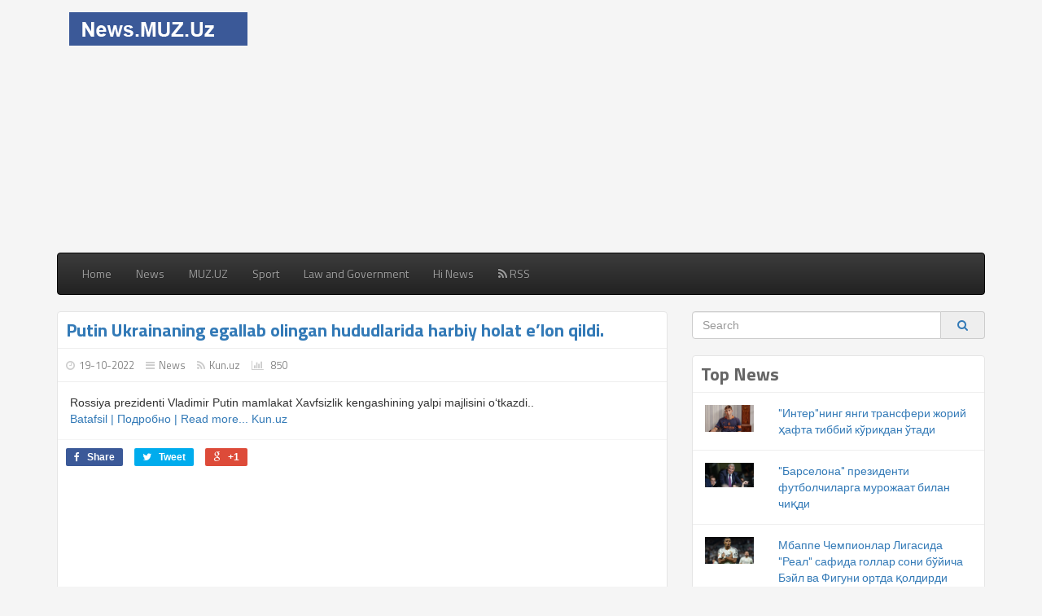

--- FILE ---
content_type: text/html; charset=UTF-8
request_url: http://news.muz.uz/news/155141/putin-ukrainaning-egallab-olingan-hududlarida-harbiy-holat-e-lon-qildi
body_size: 5622
content:
<!-- Start Article Page HTML -->
<!DOCTYPE html>
<html>
<head>
    <!-- Script Charset -->
	<meta charset="UTF-8">
	<!-- Style Viewport for Responsive purpose -->
    <meta name="viewport" content="width=device-width, initial-scale=1.0">
	<!-- The Script Base URL -->
	<BASE href="http://news.muz.uz/">
	<!-- SEO title,keywords,description -->	
    <title>Putin Ukrainaning egallab olingan hududlarida harbiy holat e’lon qildi.</title>
	<meta name="description" content="Rossiya prezidenti Vladimir Putin mamlakat Xavfsizlik kengashining yalpi majlisini o‘tkazdi..">
	<meta name="keywords" content="putin,ukrainaning,egallab,olingan,hududlarida,harbiy,holat,qildi">
	<!-- Facebook Graph Meta -->	
		<meta property="og:site_name" content="News.MUZ.Uz - Центр новостей"/>
	<meta property="og:url" content="http://news.muz.uz/news/155141/putin-ukrainaning-egallab-olingan-hududlarida-harbiy-holat-e-lon-qildi" />
	<meta property="og:title" content="Putin Ukrainaning egallab olingan hududlarida harbiy holat e’lon qildi." />
	<meta property="og:description" content="Rossiya prezidenti Vladimir Putin mamlakat Xavfsizlik kengashining yalpi majlisini o‘tkazdi.." />
		<meta property="og:type" content="article" />
	<meta property="article:publisher" content="News.MUZ.Uz - Центр новостей" />		
		<!-- CSS Files -->
    <link rel="stylesheet" href="themes/default/css/bootstrap.min.css">
	<link rel="stylesheet" href="themes/default/css/bootstrap-theme.min.css">
	<link rel="stylesheet" href="themes/default/css/font-awesome.min.css">
	<link rel="stylesheet" href="themes/default/css/social-buttons.css">
	<link href="https://fonts.googleapis.com/css?family=Titillium+Web:400,700" rel="stylesheet" type="text/css">
    <link rel="stylesheet" href="themes/default/css/style.css">
	<!-- Javascript Files -->
	<script src="themes/default/js/jquery.min.js"></script>
    <script src="themes/default/js/bootstrap.min.js"></script>
	<script src="themes/default/js/social-buttons.js"></script>
		<script src="themes/default/js/jquery.lazyloadxt.js"></script>
	</head>
<body>
<div class="container">
<!-- Header (logo and header ad) -->
<div class="header row">
<div class="col-md-3"><div class="logo"><a href="./"><img src="themes/default/images/logo.png" class="img-responsive" /></a></div></div>
<div class="col-md-9 header-ad">
<script async src="//pagead2.googlesyndication.com/pagead/js/adsbygoogle.js"></script>
<!-- MuzuzApp -->
<ins class="adsbygoogle"
     style="display:block"
     data-ad-client="ca-pub-2484768597530892"
     data-ad-slot="1663382735"
     data-ad-format="auto"></ins>
<script>
(adsbygoogle = window.adsbygoogle || []).push({});
</script>
</div>
</div>
<!-- End Header -->
<!-- Start Menu -->
<nav class="navbar navbar-inverse" role="navigation">
        <div class="container">
            <div class="navbar-header">
                <button type="button" class="navbar-toggle" data-toggle="collapse" data-target=".navbar-collapse">
                    <span class="sr-only">Toggle navigation</span>
                    <span class="icon-bar"></span>
                    <span class="icon-bar"></span>
                    <span class="icon-bar"></span>
                </button>
            </div>

            <div class="collapse navbar-collapse">
                <ul class="nav navbar-nav">
                    <li ><a href="./">Home</a></li>
                    										<li ><a href="./category/1/news">News</a></li>
																				<li ><a href="./category/3/muz-uz">MUZ.UZ</a></li>
																				<li ><a href="./category/4/sport">Sport</a></li>
																				<li ><a href="./category/5/law-and-government">Law and Government</a></li>
																				<li ><a href="./category/6/hi-news">Hi News</a></li>
																				<li><a href="./rss.xml" target="_NEW"><i class="fa fa-rss"></i> RSS</a></li>
					                </ul>
            </div><!--.nav-collapse -->
        </div>
    </nav>
<!-- End Menu -->
<div class="content">
<div class="row">
<div class="col-md-8">
<div class="article-page">
<!-- Article Title -->
<h1><a href="./news/155141/putin-ukrainaning-egallab-olingan-hududlarida-harbiy-holat-e-lon-qildi">Putin Ukrainaning egallab olingan hududlarida harbiy holat e’lon qildi.</a></h1>
<!-- Article Info (date,category,source,hits) -->
<div class="article-meta single-article">
<span><i class="fa fa-clock-o"></i>19-10-2022</span>
<span><i class="fa fa-reorder"></i><a href="./category/1/news">News</a></span>
<span><i class="fa fa-rss"></i><a href="./source/25/kun-uz">Kun.uz</a></span>
<span><i class="fa fa-bar-chart"></i> 850</span>
</div>
<!-- Article Image -->
<!-- Article Content -->
<div class="article-content">
Rossiya prezidenti Vladimir Putin mamlakat Xavfsizlik kengashining yalpi majlisini o‘tkazdi..

<br /><a href="https://kun.uz/uz/news/2022/10/19/putin-ukrainaning-egallab-olingan-hududlarida-harbiy-holat-elon-qildi" target="_NEW" rel="nofollow"><span class="hidden-xs">Batafsil | Подробно | Read more... Kun.uz</span></a>

</div>
<div class="article-share">
<div class="social-sharing" data-permalink="http://news.muz.uz//news/155141/putin-ukrainaning-egallab-olingan-hududlarida-harbiy-holat-e-lon-qildi">
    <a target="_blank" href="http://www.facebook.com/sharer.php?u=http://news.muz.uz//news/155141/putin-ukrainaning-egallab-olingan-hududlarida-harbiy-holat-e-lon-qildi" class="share-facebook">
      <span class="fa fa-facebook" aria-hidden="true"></span>
      <span class="share-title">Share</span>
    </a>
    <a target="_blank" href="http://twitter.com/share?url=http://news.muz.uz//news/155141/putin-ukrainaning-egallab-olingan-hududlarida-harbiy-holat-e-lon-qildi&amp;text=Putin Ukrainaning egallab olingan hududlarida harbiy holat e’lon qildi." class="share-twitter">
      <span class="fa fa-twitter" aria-hidden="true"></span>
      <span class="share-title">Tweet</span>
    </a>
	    <a target="_blank" href="http://plus.google.com/share?url=http://news.muz.uz//news/155141/putin-ukrainaning-egallab-olingan-hududlarida-harbiy-holat-e-lon-qildi" class="share-google">
      <span class="fa fa-google" aria-hidden="true"></span>
      <span class="share-title">+1</span>
    </a>
  </div>
</div>
<!-- Start Content Advertisement -->
<script async src="//pagead2.googlesyndication.com/pagead/js/adsbygoogle.js"></script>
<!-- MuzuzApp -->
<ins class="adsbygoogle"
     style="display:block"
     data-ad-client="ca-pub-2484768597530892"
     data-ad-slot="1663382735"
     data-ad-format="auto"></ins>
<script>
(adsbygoogle = window.adsbygoogle || []).push({});
</script>
</div>
<!-- Article Read The Rest Link -->
<div class="read-more">
<a href="https://kun.uz/uz/news/2022/10/19/putin-ukrainaning-egallab-olingan-hududlarida-harbiy-holat-elon-qildi" target="_NEW" rel="nofollow" class="btn btn-warning btn-lg btn-block">Read The Rest <span class="hidden-xs">at : Kun.uz</span></a>
</div>
<!-- Related News -->
<div class="related-news">
<h4>Related News</h4>
<ul>
<li class="col-md-6">
<!-- Related Article Thumbnail -->
<div class="col-xs-3"><img data-src="upload/sources/26471655281210.jpg" class="img-responsive " /></div>
<!-- Related Article Excerpt -->
<div class="col-xs-9"><a href="./news/210645/merkosur-bilan-erkin-savdo-kelishuvi-yevrodeputatlar-yuridik-tekshiruv-talab-qildi">Merkosur bilan erkin savdo kelishuvi: yevrodeputatlar...</a></div>
<div class="clear"></div>
</li>
<li class="col-md-6">
<!-- Related Article Thumbnail -->
<div class="col-xs-3"><img data-src="upload/sources/26471655281210.jpg" class="img-responsive " /></div>
<!-- Related Article Excerpt -->
<div class="col-xs-9"><a href="./news/210581/ukrainada-yanukovichga-yerni-egallab-olish-ishi-bo-yicha-yana-15-yil-berildi">Ukrainada Yanukovichga yerni egallab olish ishi bo‘yicha...</a></div>
<div class="clear"></div>
</li>
<li class="col-md-6">
<!-- Related Article Thumbnail -->
<div class="col-xs-3"><img data-src="upload/sources/26471655281210.jpg" class="img-responsive " /></div>
<!-- Related Article Excerpt -->
<div class="col-xs-9"><a href="./news/210523/yaponiya-bosh-vaziri-muddatidan-oldin-parlament-saylovlari-o-tkazilishini-e-lon-qildi">Yaponiya bosh vaziri muddatidan oldin parlament...</a></div>
<div class="clear"></div>
</li>
<li class="col-md-6">
<!-- Related Article Thumbnail -->
<div class="col-xs-3"><img data-src="upload/sources/26471655281210.jpg" class="img-responsive " /></div>
<!-- Related Article Excerpt -->
<div class="col-xs-9"><a href="./news/210476/trtinchlik-kengashiga-putinni-taklif-qildi">Tramp Tinchlik kengashiga Putinni taklif qildi.</a></div>
<div class="clear"></div>
</li>
<li class="col-md-6">
<!-- Related Article Thumbnail -->
<div class="col-xs-3"><img data-src="upload/sources/26471655281210.jpg" class="img-responsive " /></div>
<!-- Related Article Excerpt -->
<div class="col-xs-9"><a href="./news/210407/2025-yilda-o-zbekiston-xorijdan-rekord-darajadagi-11-7-million-sayyohni-qabul-qildi">2025 yilda O‘zbekiston xorijdan rekord darajadagi 11,7...</a></div>
<div class="clear"></div>
</li>
<li class="col-md-6">
<!-- Related Article Thumbnail -->
<div class="col-xs-3"><img data-src="upload/sources/26471655281210.jpg" class="img-responsive " /></div>
<!-- Related Article Excerpt -->
<div class="col-xs-9"><a href="./news/210300/germaniya-sharqida-rim-imperiyasining-harbiy-lageri-topildi">Germaniya sharqida Rim imperiyasining harbiy lageri topildi.</a></div>
<div class="clear"></div>
</li>
</ul>
<div class="clear"></div>
</div>
<div id="disqus_thread"></div>

<script type="text/javascript">
    /* * * CONFIGURATION VARIABLES * * */
    var disqus_shortname = 'Disq???';
    var disqus_identifier = '155141';
    var disqus_title = 'Putin Ukrainaning egallab olingan hududlarida harbiy holat e’lon qildi.';
    var disqus_url = 'http://news.muz.uz//news/155141/putin-ukrainaning-egallab-olingan-hududlarida-harbiy-holat-e-lon-qildi';
	
    /* * * DON'T EDIT BELOW THIS LINE * * */
    (function() {
        var dsq = document.createElement('script'); dsq.type = 'text/javascript'; dsq.async = true;
        dsq.src = '//' + disqus_shortname + '.disqus.com/embed.js';
        (document.getElementsByTagName('head')[0] || document.getElementsByTagName('body')[0]).appendChild(dsq);
    })();
</script>

</div>
<div class="col-md-4">
<!-- Include the SideBar -->
<!-- Search Widget -->
<!-- Search Form Widget -->
<div class="widget search-form">
	<form method="GET" action="./search/">
		<div class="input-group">
		  <input type="text" name="q" class="form-control" placeholder="Search"  />
		  <span class="input-group-addon"><button type="submit" class="btn-link"><span class="fa fa-search"></span></button></span>
		</div>
	</form>
</div>

<!-- Top News Widget -->
<!-- Start Top News Widget HTML -->
<div class="widget top-hits-news">
<h4>Top News</h4>
<ul>
<li>
<div class="col-xs-3">
<!-- Aticle Thumbnail -->
<img data-src="upload/news/image_1768975507_80465387.jpeg" class="img-responsive " /> 
</div>
<div class="col-xs-9">
<!-- Aticle Title & Link -->
<a href="./news/210547/inter-ning-yangi-transferi-zhorij-ҳafta-tibbij-kўrikdan-ўtadi">&quot;Интер&quot;нинг янги трансфери жорий ҳафта тиббий кўрикдан ўтади</a>
<!-- Aticle Excerpt -->
<p class="visible-sm"> "Интер" 18 ёшли хорватиялик ҳимоячини ўз сафига қўшиб олади. </p>
</div>
</li>
<li>
<div class="col-xs-3">
<!-- Aticle Thumbnail -->
<img data-src="upload/news/image_1768975508_17169395.jpg" class="img-responsive " /> 
</div>
<div class="col-xs-9">
<!-- Aticle Title & Link -->
<a href="./news/210548/barselona-prezidenti-futbolchilarga-murozhaat-bilan-chiқdi">&quot;Барселона&quot; президенти футболчиларга мурожаат билан чиқди</a>
<!-- Aticle Excerpt -->
<p class="visible-sm"> "Барселона" президенти Жоан Лапорта жамоа Ла Лиганинг 20-турида "Реал Сосьедад"га (1:2) ҳакамлар туфайли мағлуб бўлганини айтди. </p>
</div>
</li>
<li>
<div class="col-xs-3">
<!-- Aticle Thumbnail -->
<img data-src="upload/news/image_1768989907_99265079.jpg" class="img-responsive " /> 
</div>
<div class="col-xs-9">
<!-- Aticle Title & Link -->
<a href="./news/210567/mbappe-chempionlar-ligasida-real-safida-gollar-soni-bўjicha-bejl-va-figuni-ortda-қoldirdi">Мбаппе Чемпионлар Лигасида &quot;Реал&quot; сафида голлар сони бўйича Бэйл ва Фигуни ортда қолдирди</a>
<!-- Aticle Excerpt -->
<p class="visible-sm"> Мадриднинг "Реал" клуби форварди Килиан Мбаппе Чемпионлар Лигасида рақибларини ранжитишда давом этмоқда. </p>
</div>
</li>
<li>
<div class="col-xs-3">
<!-- Aticle Thumbnail -->
<img data-src="upload/news/image_1768975506_73659690.jpg" class="img-responsive " /> 
</div>
<div class="col-xs-9">
<!-- Aticle Title & Link -->
<a href="./news/210545/arsenal-chempionlar-ligasida-shahsij-rekordini-ўrnatdi">&quot;Арсенал&quot; Чемпионлар лигасида шахсий рекордини ўрнатди</a>
<!-- Aticle Excerpt -->
<p class="visible-sm"> "Арсенал" Чемпионлар лигасида "Интер"ни мағлуб этди (3:1). </p>
</div>
</li>
<li>
<div class="col-xs-3">
<!-- Aticle Thumbnail -->
<img data-src="upload/news/image_1768975507_34098157.jpg" class="img-responsive " /> 
</div>
<div class="col-xs-9">
<!-- Aticle Title & Link -->
<a href="./news/210546/satton-bu-manchester-siti-uchun-sharmandali-maғlubiyat-bўldi">Саттон: &quot;Бу &quot;Манчестер Сити&quot; учун шармандали мағлубият бўлди&quot;</a>
<!-- Aticle Excerpt -->
<p class="visible-sm"> Крис Саттон "Будё-Глимт"нинг "Манчестер Сити"га қарши ўйиндаги (3:1) ғалабаси ҳақида фикр билдирди. </p>
</div>
</li>
<li>
<div class="col-xs-3">
<!-- Aticle Thumbnail -->
<img data-src="upload/news/image_1768989908_61242889.jpg" class="img-responsive " /> 
</div>
<div class="col-xs-9">
<!-- Aticle Title & Link -->
<a href="./news/210568/barselona-ҳuzhumchi-transferini-kelishib-oldi">&quot;Барселона&quot; ҳужумчи трансферини келишиб олди</a>
<!-- Aticle Excerpt -->
<p class="visible-sm"> Мисрнинг "Ал-Аҳли" клуби форварди Ҳамза Абделкарим "Барселона"га ўтишга яқин турибди. </p>
</div>
</li>
</ul>
</div>
<!-- End Top News Widget HTML -->

<!-- SideBar Advertisement Widget -->
<!-- SideBar Advertisement Widget -->
<div class="widget">
<script async src="//pagead2.googlesyndication.com/pagead/js/adsbygoogle.js"></script>
<!-- MuzuzApp -->
<ins class="adsbygoogle"
     style="display:block"
     data-ad-client="ca-pub-2484768597530892"
     data-ad-slot="1663382735"
     data-ad-format="auto"></ins>
<script>
(adsbygoogle = window.adsbygoogle || []).push({});
</script>

<!-- Yandex.Metrika counter --><script type="text/javascript">(function (d, w, c) { (w[c] = w[c] || []).push(function() { try { w.yaCounter23924416 = new Ya.Metrika({id:23924416, webvisor:true, clickmap:true, trackLinks:true, accurateTrackBounce:true}); } catch(e) { } }); var n = d.getElementsByTagName("script")[0], s = d.createElement("script"), f = function () { n.parentNode.insertBefore(s, n); }; s.type = "text/javascript"; s.async = true; s.src = (d.location.protocol == "https:" ? "https:" : "http:") + "//mc.yandex.ru/metrika/watch.js"; if (w.opera == "[object Opera]") { d.addEventListener("DOMContentLoaded", f, false); } else { f(); } })(document, window, "yandex_metrika_callbacks");</script><noscript><div><img src="//mc.yandex.ru/watch/23924416" style="position:absolute; left:-9999px;" alt="" /></div></noscript><!-- /Yandex.Metrika counter -->

<!-- START WWW.UZ TOP-RATING --><SCRIPT language="javascript" type="text/javascript">
<!--
top_js="1.0";top_r="id=20736&r="+escape(document.referrer)+"&pg="+escape(window.location.href);document.cookie="smart_top=1; path=/"; top_r+="&c="+(document.cookie?"Y":"N")
//-->
</SCRIPT>
<SCRIPT language="javascript1.1" type="text/javascript">
<!--
top_js="1.1";top_r+="&j="+(navigator.javaEnabled()?"Y":"N")
//-->
</SCRIPT>
<SCRIPT language="javascript1.2" type="text/javascript">
<!--
top_js="1.2";top_r+="&wh="+screen.width+'x'+screen.height+"&px="+
(((navigator.appName.substring(0,3)=="Mic"))?screen.colorDepth:screen.pixelDepth)
//-->
</SCRIPT>
<SCRIPT language="javascript1.3" type="text/javascript">
<!--
top_js="1.3";
//-->
</SCRIPT>
<SCRIPT language="JavaScript" type="text/javascript">
<!--
top_rat="&col=340F6E&t=ffffff&p=BD6F6F";top_r+="&js="+top_js+"";document.write('<img src="http://cnt0.www.uz/counter/collect?'+top_r+top_rat+'" width=0 height=0 border=0 />')//-->
</SCRIPT><NOSCRIPT><IMG height=0 src="http://cnt0.www.uz/counter/collect?id=20736&pg=http%3A//uzinfocom.uz&col=340F6E&t=ffffff&p=BD6F6F" width=0 border=0 /></NOSCRIPT><!-- FINISH WWW.UZ TOP-RATING -->

<!--LiveInternet counter--><script type="text/javascript"><!--
new Image().src = "//counter.yadro.ru/hit?r"+
escape(document.referrer)+((typeof(screen)=="undefined")?"":
";s"+screen.width+"*"+screen.height+"*"+(screen.colorDepth?
screen.colorDepth:screen.pixelDepth))+";u"+escape(document.URL)+
";"+Math.random();//--></script><!--/LiveInternet-->
</div>

<!-- Pages Widget -->
<!-- Pages Widget -->
<div class="widget links">
<h4>Pages</h4>
<ul>
<li>
<a href="./page/1/about-this-project"><i class="fa fa-file"></i>About this project</a></li>
</ul>
</div>

<!-- Links Widget -->
<!-- Links Widget -->
<div class="widget links">
<h4>Links</h4>
<ul>
<li>
<a href="http://muz.uz" target="_NEW" ><i class="fa fa-link"></i>MUZ.UZ - Musiqa javoni</a></li>
<li>
<a href="http://texno.muz.uz" target="_NEW" ><i class="fa fa-link"></i>Texno News</a></li>
<li>
<a href="http://games.muz.uz" target="_NEW" ><i class="fa fa-link"></i>Games</a></li>
<li>
<a href="http://search.muz.uz" target="_NEW" ><i class="fa fa-link"></i>Search Music</a></li>
<li>
<a href="http://myip.muz.uz" target="_NEW" ><i class="fa fa-link"></i>MyIP</a></li>
</ul>
</div>


</div>
</div>
</div>
<!-- Start Footer -->
<div class="footer">
<div class="col-sm-6 copyrights">All Rights Reserved <a href="http://news.muz.uz/">News.MUZ.Uz - Центр новостей</a> 
<a href="http://start.muz.uz/stat/info.php"><img src="http://start.muz.uz/stat/counter.php" width=88 height=31 border=0></a>
</div>
<div class="col-sm-6 powered-by text-right">Powered by <a href="http://jetmedia.uz" target="_blank">JET Media</a> for <a href="http://muz.uz">MUZ.UZ</a></div>
</div>
<!-- End Footer -->
</div>
</body>
</html>
<!-- End Article Page HTML -->

--- FILE ---
content_type: text/html; charset=utf-8
request_url: https://www.google.com/recaptcha/api2/aframe
body_size: 268
content:
<!DOCTYPE HTML><html><head><meta http-equiv="content-type" content="text/html; charset=UTF-8"></head><body><script nonce="XU9w3R4HBmEzKeYWmbtgYA">/** Anti-fraud and anti-abuse applications only. See google.com/recaptcha */ try{var clients={'sodar':'https://pagead2.googlesyndication.com/pagead/sodar?'};window.addEventListener("message",function(a){try{if(a.source===window.parent){var b=JSON.parse(a.data);var c=clients[b['id']];if(c){var d=document.createElement('img');d.src=c+b['params']+'&rc='+(localStorage.getItem("rc::a")?sessionStorage.getItem("rc::b"):"");window.document.body.appendChild(d);sessionStorage.setItem("rc::e",parseInt(sessionStorage.getItem("rc::e")||0)+1);localStorage.setItem("rc::h",'1769152471287');}}}catch(b){}});window.parent.postMessage("_grecaptcha_ready", "*");}catch(b){}</script></body></html>

--- FILE ---
content_type: text/css
request_url: http://news.muz.uz/themes/default/css/social-buttons.css
body_size: 511
content:
/* Share Buttons */
.article-share {
padding:10px;
border-top:1px solid #f5f5f5;
}
.social-sharing {
  font-family: Arial, sans-serif;
}
.social-sharing * {
-webkit-box-sizing: border-box;
-moz-box-sizing: border-box;
box-sizing: border-box; }
  .social-sharing a {
    display: inline-block;
    color: #fff;
    border-radius: 2px;
    margin: 0 10px 10px 0;
    height: 22px;
    line-height: 22px;
    text-decoration: none;
    font-weight: normal; }
    .social-sharing a:hover {
      color: #fff; }
  .social-sharing span {
    display: inline-block;
    vertical-align: top;
    height: 22px;
    line-height: 22px;
    font-size: 12px; }
  .social-sharing .fa {
    padding: 0 5px 0 10px; }
    .social-sharing .fa:before {
      line-height: 22px; }

.share-title {
  font-weight: 900;
  font-size: 12px;
  padding-right: 10px; }

.share-facebook { background-color: #3b5998; }
.share-facebook:hover { background-color: #2d4373; }

.share-twitter { background-color: #00aced; }
.share-twitter:hover { background-color: #0087ba; }

.share-pinterest { background-color: #cb2027; }
.share-pinterest:hover { background-color: #9f191f; }

.share-fancy { background-color: #4999dc; }
.share-fancy:hover { background-color: #2780cb; }

.share-google { background-color: #dd4b39; }
.share-google:hover { background-color: #c23321; }


--- FILE ---
content_type: text/css
request_url: http://news.muz.uz/themes/default/css/style.css
body_size: 1210
content:
/* Reset Style */
body {
background:#f5f5f5;
}
a, a:hover, a:focus, a:visited {
outline:none;
}
ul {
list-style:none;
padding:0;
margin:0;
}
h1,h2,h3,h4,h5 {
margin:0;
}

/* Reset Bootstrap */
.navbar-collapse {
margin:0 !important;
padding:0 !important;
}
.nav li a {
font-family: 'Titillium Web', Arial;
font-weight:400;
}

/* HomePage Sections */
.section-box {
background:#fff;
border:1px solid #e5e5e5;
border-radius:4px;
margin-bottom:20px;
}
.section-box h4{
margin:0;
padding:10px;
border-bottom:1px solid #eee;
font-family: 'Titillium Web', Arial;
font-weight:700;
font-size:22px;
}
.first-section-news {
padding:10px;
}
.first-section-news a{
font-family: 'Titillium Web', Arial;
font-weight:700;
font-size:16px;
}
.first-section-news p{
font-family: 'Titillium Web', Arial;
font-weight:400;
font-size:15px;
}
.rest-section-news {
padding:10px;
border-top:1px solid #eee;
}
.rest-section-news a {
font-family: 'Titillium Web', Arial;
font-weight:700;
font-size:16px;
}

/* Top News Widget */
.top-hits-news {
background:#fff;
border:1px solid #e5e5e5;
}
.top-hits-news h4{
margin:0;
padding:10px;
border-bottom:1px solid #eee;
font-family: 'Titillium Web', Arial;
font-weight:700;
font-size:22px;
color:#666;
}
.top-hits-news li{
border-top:1px solid #eee;
padding:15px 0;
overflow:hidden;
}
.top-hits-news li:first-child{
border-top:none;
}
.top-hits-news li a{
font-family: 'Titillium Web', Arial;
font-weight:400;
font-size:14px;
}

/* Category & Source Page */
.category-page {
background:#fff;
border:1px solid #e5e5e5;
border-radius:4px;
margin-bottom:20px;
}
.category-page h1{
margin:0;
padding:10px;
border-bottom:1px solid #eee;
font-family: 'Titillium Web', Arial;
font-weight:700;
font-size:22px;
overflow:hidden;
color:#555;
}
.category-news li {
border-top:1px solid #eee;
}
.category-news li:first-child {
border-top:none;
}

/* Links Widget */
.links {
background:#fff;
border:1px solid #e5e5e5;
}
.links h4{
margin:0;
padding:10px;
border-bottom:1px solid #eee;
font-family: 'Titillium Web', Arial;
font-weight:700;
font-size:22px;
overflow:hidden;
color:#555;
}
.links li {
border-top:1px solid #f5f5f5;
}
.links li:first-child {
border-top:none;
}
.links li a{
display:block;
font-family: 'Titillium Web', Arial;
font-weight:400;
font-size:14px;
color:#888;
padding:10px;
text-decoration:none;
}
.links li a i{
color:#ddd;
padding-right:5px;
}
.links li a:hover{
color:#555;
background:#f5f5f5;
text-decoration:none;
}
.links li a:hover i{
color:#999;
}

/* Single Article Page */
.article-page {
background:#fff;
border:1px solid #e5e5e5;
border-radius:4px;
margin-bottom:20px;
}
.article-page h1{
margin:0;
padding:10px;
border-bottom:1px solid #eee;
font-family: 'Titillium Web', Arial;
font-weight:700;
font-size:22px;
overflow:hidden;
color:#555;
}
.article-content {
overflow:hidden;
padding:15px;
}
.article-image {
margin:10px;
}
.article-content img{
max-width:100%;
}
.single-article {
padding:10px !important;
border-bottom:1px solid #eee;
}
.read-more {
margin-bottom:20px;
}
.read-more a {
font-family: 'Titillium Web', Arial;
font-weight:400;
font-size:16px;
}

/* Related News Widget */
.related-news {
background:#fff;
border:1px solid #e5e5e5;
border-radius:4px;
margin-bottom:20px;
}
.related-news h4{
margin:0;
padding:10px;
border-bottom:1px solid #eee;
font-family: 'Titillium Web', Arial;
font-weight:700;
font-size:22px;
overflow:hidden;
color:#555;
}
.related-news ul li{
height:60px;
margin:10px 0;
overflow:hidden;
}
.related-news ul li a{
font-family: 'Titillium Web', Arial;
font-weight:400;
font-size:14px;
}

/* MISC CSS codes */
.max-width {
min-width:100%;
}
.article-meta {
padding:5px 0;
}
.article-meta span{
display:inline-block;
margin-right:10px;
font-family: 'Titillium Web', Arial;
font-weight:400;
font-size:13px;
color:#888;
}
.article-meta span i{
padding-right:5px;
color:#ccc;
}
.article-meta span a{
color:#888;
font-family: 'Titillium Web', Arial;
font-weight:400;
font-size:13px;
}
.widget {
margin-bottom:20px;
border-radius:4px;
}
.pagi {
border-top:2px solid #eee;
padding:0 10px 0 20px;
}
.not-found h1{
font-family: 'Titillium Web', Arial;
font-weight:700;
font-size:22px;
color:#555;
margin-bottom:10px;
}
.not-found p{
font-family: 'Titillium Web', Arial;
font-weight:400;
font-size:16px;
color:#999;
margin-bottom:10px;
}
.not-found {
margin:30px 0;
}
.content-ad {
margin-bottom:20px;
}
.clear {
clear:both;
}
.header {
margin:15px 0;
}
.footer {
margin:20px 0;
padding:10px 0;
border-top:1px solid #ddd;
font-family: 'Titillium Web', Arial;
font-weight:400;
}
.install {
background:#fff;
border:1px solid #e5e5e5;
padding:10px;
margin-bottom:10px;
}
.install h4{
margin:0;
padding:0 10px 10px 10px;
border-bottom:1px solid #eee;
font-family: 'Titillium Web', Arial;
font-weight:700;
font-size:22px;
color:#666;
margin-bottom:10px;
}
.install-content {
padding:15px;
}
.install-content ul{
list-style:square;
}
.install-content ul li{
line-height:24px;
}
.install-content ul li i{
color:#ccc;
margin-right:5px;
}
.install-content ul li ul{
margin-left:20px;
list-style:none;
}
/* Additional CSS for Tab View */
@media only screen and (max-width: 992px) {
.logo {
text-align:center !important;
}
.logo a img{
margin:0 auto 10px auto !important;
}		
}
/* Additional CSS for Mobile View */
@media only screen and (max-width: 770px) {	
.logo {
text-align:center !important;
}
.logo a img{
margin:0 auto 10px auto !important;
}
.copyrights, .powered-by {
text-align:center;
margin-bottom:10px;
}
}